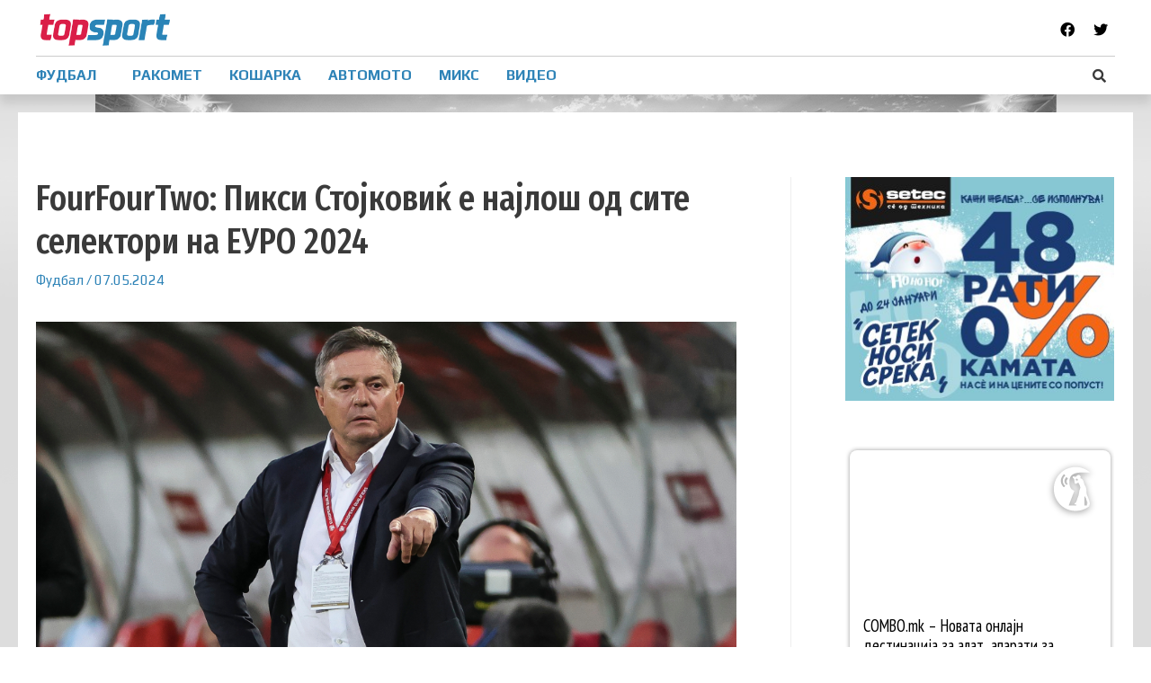

--- FILE ---
content_type: text/html; charset=UTF-8
request_url: https://topsport.mk/fudbal/chelsi-zainteresiran-za-jan-oblak/?partial-prev=1
body_size: 2741
content:


<article 
	class="post-463345 post type-post status-publish format-standard has-post-thumbnail hentry category-fudbal category-makfax ast-article-single" id="post-463345" itemtype="https://schema.org/CreativeWork" itemscope="itemscope">

	
	
<div class="ast-post-format- single-layout-1 ast-no-date-box">

	
	<header class="entry-header ">

		
				<div class="ast-single-post-order">
			<h1 class="entry-title" itemprop="headline">Челси заинтересиран за Јан Облак</h1><div class="entry-meta"><span class="cat-links"><a href="https://topsport.mk/category/fudbal/" rel="category tag">Фудбал</a> <a href="https://topsport.mk/category/makfax/" rel="category tag">Makfax</a></span> / <span class="posted-on"><span class="published" itemprop="datePublished"> 07.05.2024</span><span class="updated" itemprop="dateModified"> 07.05.2024</span></span></div>		</div>
		<div class="post-thumb-img-content post-thumb"><img width="1200" height="675" src="https://topsport.mk/wp-content/uploads/2024/05/5298826-1250x703.jpg" class="attachment-large size-large wp-post-image" alt="" decoding="async" itemprop="image" srcset="https://topsport.mk/wp-content/uploads/2024/05/5298826-1250x703.jpg 1250w, https://topsport.mk/wp-content/uploads/2024/05/5298826-1000x563.jpg 1000w, https://topsport.mk/wp-content/uploads/2024/05/5298826-768x432.jpg 768w, https://topsport.mk/wp-content/uploads/2024/05/5298826-750x422.jpg 750w, https://topsport.mk/wp-content/uploads/2024/05/5298826-1140x641.jpg 1140w, https://topsport.mk/wp-content/uploads/2024/05/5298826.jpg 1920w" sizes="(max-width: 1200px) 100vw, 1200px" /></div>
		
	</header><!-- .entry-header -->

	
	<div class="entry-content clear" 
	itemprop="text"	>

		
		<div class='ai-viewports ai-viewport-1 ai-insert-5-58889349' style='margin: 8px auto; text-align: center; display: block; clear: both;' data-insertion-position='prepend' data-selector='.ai-insert-5-58889349' data-insertion-no-dbg data-code='[base64]' data-block='5'></div>

<p>Челзи е заинтересиран за Јан Облак, голманот на Атлетико Мадрид и репрезентацијата на Словенија, пренесуваат шпанските медиуми.</p><div class='ai-viewports ai-viewport-3 ai-insert-8-25133956' style='margin: 8px auto 20px; text-align: center; display: block; clear: both;' data-insertion-position='prepend' data-selector='.ai-insert-8-25133956' data-insertion-no-dbg data-code='[base64]' data-block='8'></div>

<div class='ai-viewports ai-viewport-1 ai-viewport-2 ai-insert-7-16694198' style='margin: 8px auto 20px; text-align: center; display: block; clear: both;' data-insertion-position='prepend' data-selector='.ai-insert-7-16694198' data-insertion-no-dbg data-code='[base64]' data-block='7'></div>

<div class='ai-viewports ai-viewport-2 ai-viewport-3 ai-insert-1-53535820' style='margin: 8px auto; text-align: center; display: block; clear: both;' data-insertion-position='prepend' data-selector='.ai-insert-1-53535820' data-insertion-no-dbg data-code='[base64]' data-block='1'></div>


<p>Облак (31) е член на Атлетико од 2014 година, а има договор со „јорганџиите“ до 30 јуни 2028 година.</p>
<p>Шпанските медиуми пренесуваат дека Атлетико би можел да го продаде словенечкиот репрезентативец во летниот преоден рок за да обезбеди пари за трансфери на нови играчи.</p>
<p>„Трансфермаркт“ истакнува дека Облак вреди околу 30 милиони евра. Словенецот бранел за Атлетико на 442 официјални натпревари. За репрезентацијата на Словенија, со која ќе настапи на ЕУРО 2024 иа одиграно 64 натпревари.</p>
<p>Шпанските медиуми истакнуваат дека Челзи е во потрага по нов голман, иако лондонскиот клуб ги има на располагање Ѓорѓе Петровиќ, Роберто Санчез и Маркус Бетинели, како и Капа Аризабалага, кој моментално е на позајмица во Реал.</p>
<!-- CONTENT END 1 -->

		
		
			</div><!-- .entry-content .clear -->
</div>

	
</article><!-- #post-## -->


	<nav class="navigation post-navigation" aria-label="Написи">
		<h2 class="screen-reader-text">Навигација на напис</h2>
		<div class="nav-links"><div class="nav-previous"><a href="https://topsport.mk/fudbal/barselona-se-rasprashuva-za-darvin-nunez/" rel="prev"><span class="ast-left-arrow">&larr;</span> Previous Напис</a></div><div class="nav-next"><a href="https://topsport.mk/fudbal/fourfourtwo-piksi-stojkovik-e-najlosh-od-site-selektori-na-euro-2024/" rel="next">Next Напис <span class="ast-right-arrow">&rarr;</span></a></div></div>
	</nav>